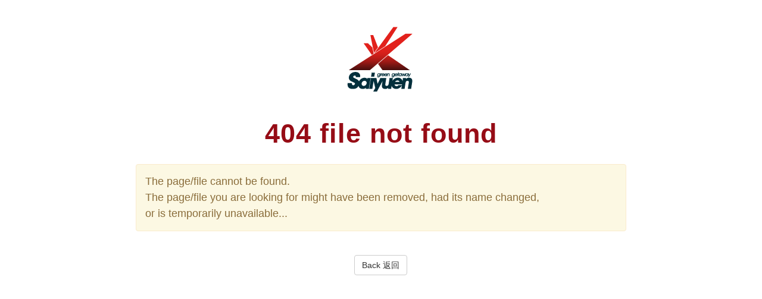

--- FILE ---
content_type: text/html; charset=UTF-8
request_url: https://www.saiyuen.com/en/Fun/Recreation-Full-Ticket
body_size: 2046
content:

<!DOCTYPE html>
    <html>
    <head>
    <title>404 file not found </title>
    <meta charset="utf-8"><meta name="viewport" content="width=device-width, initial-scale=1">
    <meta name="viewport" content="  user-scalable=yes,width=400 " />
  
  
    <link media="all" type="text/css" rel="stylesheet" href="https://www.saiyuen.com/static/css/bootstrap.min.css">
    <link media="all" type="text/css" rel="stylesheet" href="https://www.saiyuen.com/static/css/reset.css">
    <link media="all" type="text/css" rel="stylesheet" href="https://www.saiyuen.com/static/css/layout.css">
    <link media="all" type="text/css" rel="stylesheet" href="https://www.saiyuen.com/static/css/override.css">
    <link media="all" type="text/css" rel="stylesheet" href="https://www.saiyuen.com/static/css/font-awesome-4.5.0/css/font-awesome.min.css">
	  <meta http-equiv="refresh" content="5; url=https://www.saiyuen.com" />
    </head>

<body style="margin:0 auto;">


				<div class="container ma0 row" style="padding:40px 0 0 0; margin:0 auto;">
		
		<div class="col-lg-10 col-lg-offset-1 text-center mb20">
		<img src="https://www.saiyuen.com/static/images/logo.png" style="float:none;margin:0 auto;" alt="" class=" ma0" />
		</div>
		<div class="col-lg-8 col-lg-offset-2 text-center mt20  ">
		<h2 class="  m0 text-dred no-tf"   style="font-size:2.5em;" >404 file not found </h2>
                <div class="myline myline-red animated  fadeInLeft " data-id="1" >&nbsp;</div>
 
 <div class="alert alert-warning text-left">
The page/file cannot be found.<br/>
The page/file you are looking for might have been removed, had its name changed, <br/> or is temporarily unavailable...
</div>
		<p class="col-xs-12 mt20"><a href="https://www.saiyuen.com" class="btn btn-default">Back 返回</a></p>
		
		</div> 
		</div>
        <script src="https://www.saiyuen.com/static/admin/js/jquery-3.3.1.min.js"></script>
             <script src="https://www.saiyuen.com/static/js/bootstrap.min.js"></script>     
    </body>
</html>

--- FILE ---
content_type: text/css
request_url: https://www.saiyuen.com/static/css/reset.css
body_size: 6430
content:
.lodingDiv{   
-ms-filter: "progid:DXImageTransform.Microsoft.Alpha(Opacity=40)";
  /* IE 5-7 */
  filter: alpha(opacity=80);
  /* Netscape */
  -moz-opacity: 0.8;
  /* Safari 1.x */
  -khtml-opacity: 0.8;
  /* Good browsers */
  opacity: 0.8;
  /*background:#000; */width:100%; height:100%;
  position:absolute; top:0; left:0;
  background:#fff url(../images/loading.gif) no-repeat 50% 45%;
  z-index:8000;
}
.lodingDiv p,
.lodingDiv p{ padding: 0 0 0 0; width:100%; text-align:center; color:#000; display:none;}   

.modal-backdrop {background: #666;}
.btn-danger{ background:#d70b2a}

body{ min-width:340px;}

.disbk{ display:block}
.bg-grey{ background:#444; color:#fff}
.bg-white{ background:#fff; color:#444}
 
.text-white {    color: #fff ;}
.text-red {    color: #f00;}
.text-btn {
    color: #0089b8;
} 

 .text-orange{ color:#ee5f14;}
 
 .text-blue{ color:#0085b2}
 .text-dred{ color:#960c16}
 .text-og{ color:#fb9839}
 .text-grey{ color:#444}
 .text-lgrey{ color:#666}
 .text-dgrey{ color:#222}
 .text-black{ color:#000;}
.text-primary {
    color: #016081;
}
 

.text-brown {
    color: #d08018;
}

.text-sh-w {
	text-shadow:0 0 4px #fff;
}
.text-sh-b {
	text-shadow:0 0 4px #333;
}
.table.no-border td,
.table.no-border th,
.table.no-border{  border:0;} 

.table.min-td td{ padding:0 0 10px 0 ;}
.table.min-td2 td,
.table.min-td2 th{ padding:5px 0 5px 0 ;}
.table.min-td2 p  {  margin:0}

.table.vm td{ vertical-align:middle}

.block-white{ background:#fff;}
.block-blue{ background:#0958c1;}
.block-orange{ background:#d34726;}
.block-blue2{ background:#017cdb;}
.block-green{ background:#018a00;}
.block-purple{ background:#5133ac;}
.block-yellow{ background:#fdc133;}
.block-green2{ background:#0f7b0c;}

.block-red{ background:#ec1a2d;}
.block-red1{ background:#ed1b24;}
.block-red2{ background:#ce1019;}
.block-red3{ background:#b20e16;}
.block-red4{ background:#800a10;}

.fs32{
    font-size:32px;
}

.fs24{
    font-size: 24px;
}

.fs22{
    font-size: 22px;
}
.fs20{
    font-size: 20px;
}
.fs18{
    font-size: 18px;
}


.fs12{
    font-size: 12px;
}
.fs14{
    font-size: 14px;
}

.fs16 {
    font-size: 16px;
}
.tb-fs16,
.tb-fs16 th,
.tb-fs16 td{  font-size: 16px;}


.lh1{ line-height:1em;}
.lh08{ line-height:0.8em;}
.lh2{ line-height:2em;}
.lh11{ line-height:1.1em;}
.lh15{ line-height:1.5em;}
.lh12{ line-height:1.2em;}
.bold{ font-weight:bold}
.nobold{ font-weight:normal}
.noround{ border-radius: 0;}
.opc{
 -webkit-transition: all .3s ease-in-out;
    -moz-transition: all .3s ease-in-out;
    transition: all .3s ease-in-out;
	 opacity:0.7}
body{ color:#222;
    font-size: 18px;
    line-height: 1.5;}
	
*{   outline: 0; }
p {
    font-size: 18px;color:#444;
    line-height: 1.75;
	
}

p.large {
    font-size: 18px;
}

a,
a:hover,
a:focus,
a:active,
a.active { 
    outline: 0;
	text-decoration:none;
}
a:hover { cursor:pointer;
}

a {
    color: #f00;
}

a:hover,
a:focus,
a:active,
a.active {
    color: #f00;
}

a.nclink:hover{ color:inherit !important}

h1,
h2,
h3,
h4,
h5,
h6 {
    text-transform: uppercase; 
    font-weight: 700;
}
.no-tf{ text-transform: none; }
.fz9{ font-size:70%;}
.fz10{ font-size:80%;}
.fz12{ font-size:90%;}
.fz14{ font-size:100%;}
.fz16{ font-size:110%;}
.fz20{ font-size:130%;}

.m0{ margin:0;}
.m5{ margin:5px;}
.m10{ margin:10px;}
.p0{ padding:0}
.p5{ padding:5px}
.p10{ padding:10px}
.p20{ padding:20px}

 .pb5{ padding-bottom:5px;}
 .pb10{ padding-bottom:10px;}
 .pb20{ padding-bottom:20px;}

 .mb5{ margin-bottom:5px;}
 .mb10{ margin-bottom:10px;}
 .mb20{ margin-bottom:20px;}

 .mt5{ margin-top:5px;}
 .mt10{ margin-top:10px;}
 .mt20{ margin-top:20px;}
 .ma0{ margin:0 auto;}
 
 .dis-lb{ display:inline-block}
 .table.no-border td,
.table.no-border th,
.table.no-border{  border:0;} 

.table.min-td td{ padding:0 0 10px 0 ;}
.table.min-td2 td,
.table.min-td2 th{ padding:5px 0 5px 0 ;}
.table.min-td2 p  {  margin:0}

.table.vm td{ vertical-align:middle}
.table.min td{padding:5px}

.pos-rel{ position:relative;  }
.pos-abs{ position: absolute;  }
.carousel  .navright,
.carousel .navleft{-moz-box-shadow:0;
-ms-box-shadow:0 ;
-webkit-box-shadow:0;
box-shadow:0 ; background:0;
width:200px; height:50px;  
}
.covImg { 
 -moz-background-size:cover;
-webkit-background-size:cover;
-o-background-size:cover;
background-size:cover;
background-repeat: no-repeat;
display:block;
background-position: 50% 50%;
position:relative;
cursor:pointer; 
} 

.cntImg { 
 -moz-background-size:contain;
-webkit-background-size:contain;
-o-background-size:contain;
background-size:contain;
background-repeat: no-repeat;
display:block;
background-position: 50% 50%;
position:relative;
cursor:pointer; 
} 


  .form-control.error{ border:1px solid #f00;}
  #infoform select.form-control ,
  #infoform input.form-control { width:100%;}
  #infoform .form-control.error{ display:inline;   } 
  #infoform   label.error{ display: block; color:#f00; margin:2px 0 0 0; font-size:80% } 
  
  #infoform textarea.form-control { height:100px}
 
 #carousel-home-generic{ height:500px; overflow:hidden; min-width:1250px}
 
 #carousel-home-generic .item img,
 #carousel-home-generic .item{ text-align:center; margin:0 auto}
 
 #carousel-home-generic .item{ height:500px;}


.carousel .next { background:0;
}

.carousel .prev {

}


.carousel-fade .carousel-inner .item {
  opacity: 0;
  -webkit-transition-property: opacity;
  -moz-transition-property: opacity;
  -o-transition-property: opacity;
  transition-property: opacity;
}
.carousel-fade .carousel-inner .active {
  opacity: 1;
}
.carousel-fade .carousel-inner .active.left,
.carousel-fade .carousel-inner .active.right {
  left: 0;
  opacity: 0;
  z-index: 1;
}
.carousel-fade .carousel-inner .next.left,
.carousel-fade .carousel-inner .prev.right {
  opacity: 1;
}
.carousel-fade .carousel-control {
  z-index: 2;
}



.left.carousel-control,
.right.carousel-control{-moz-box-shadow:0;
-ms-box-shadow:0 ;
-webkit-box-shadow:0;
box-shadow:0 ; background:0; 
}
 
.left.carousel-control .glyphicon,
.right.carousel-control .glyphicon{  color:#d2bb08;}


 
.panel.panel-default{-webkit-border-radius: 0;
    -moz-border-radius: 0;
    border-radius: 0;
	 border:1px solid #032f3c; overflow:hidden;
}
 .panel.panel-default .panel-heading{-webkit-border-radius: 0;
    -moz-border-radius: 0;
    border-radius: 0; font-size:20px; background:#032f3c; color:#fff; border-bottom:0;  border-color:#032f3c;}
 
 
.img-responsive{width: 100%;}

--- FILE ---
content_type: text/css
request_url: https://www.saiyuen.com/static/css/layout.css
body_size: 943
content:
/*!
 * Start Bootstrap - Agency Bootstrap Theme (http://startbootstrap.com)
 * Code licensed under the Apache License v2.0.
 * For details, see http://www.apache.org/licenses/LICENSE-2.0.
 */

 
 
.list-group .list-group-item.active{ background:#0089b8;}
  
 
 
.text-btn {
    color: #0089b8;
}
 
.text-primary {
    color: #016081;
}

.text-sh-w {
	text-shadow:0 0 4px #fff;
}
.text-sh-b {
	text-shadow:0 0 4px #333;
}
.table.no-border td,
.table.no-border th,
.table.no-border{  border:0;} 
/*
p {
    font-size: 16px;
    line-height: 1.75;
}

p.large {
    font-size: 16px;
}

 */

h1,
h2,
h3,
h4,
h5,
h6 {
    text-transform: uppercase; 
    font-weight: 700;
}
   
::-moz-selection {
    text-shadow: none;
    background: #fed136;
}

::selection {
    text-shadow: none;
    background: #fed136;
}

img::selection {
    background: 0 0;
}

img::-moz-selection {
    background: 0 0;
}

body {
    webkit-tap-highlight-color: #fed136;
}

--- FILE ---
content_type: text/css
request_url: https://www.saiyuen.com/static/css/override.css
body_size: 43013
content:
body {
    width: 100%;
    height: 100%; 
  /*  font-family: Lora,"Helvetica Neue",Helvetica,Arial,sans-serif;*/
    color: #032f3c;
 
background-position: 50% 0%;
position:relative; 
	/*min-width:1200px;*/

}
body.inner{
/*	min-width:1200px;*/
overflow-x: visible;
}
html {
    width: 100%;
    height: 100%;
}

 
.text-dblue{ color:#032f3c}
 

.text-green{ color:#007934}
.text-green2{ color:#5CB531}

 .text-lred{ color:#de0000}
 .text-dred2{ color:#960c16}
 
 .highlight{ background:#ffed8c;}
 
.container{ width:100% !important; padding:0 15px 0 15px; margin:0 auto}

/*
.container.container_sp{ width:100% !important; max-width:768px !important;}
.container.container_sp2{ width:100% !important; max-width:840px !important;}
.container.container_sp3{ width:100% !important; max-width:960px !important;}
#pageTop .container-fluid{ max-width:768px; margin-top:30px;  }
*/

.container.container_sp{ width:100% !important; max-width:1024px !important;}
.container.container_sp2{ width:100% !important; max-width:1170px !important;  }
.container.container_sp3{ width:100% !important; max-width:900px !important;}
.container.container_sp4{ width:100% !important; max-width:1270px !important;}
#pageTop .container-fluid{ max-width:1170px !important; margin-top:15px; position:relative   }

 
.container.container_sp.p0{ padding:0;}

h1,
h2,
h3,
h4,
h5,
h6 {
    margin: 20px 0 20px 0;
    text-transform:  none; 
    font-weight: 700;
    letter-spacing: 1px;
	color:#032f3c;
}

p {
    margin: 0 0 0 0;
	color:#032f3c;
    font-size: 18px;
    line-height: 1.5;
}

.btn.btn-danger { background:#9b1b1e !important; border:1px solid #9b1b1e;}
 

a {
    color: #de2722;
    -webkit-transition: all .2s ease-in-out;
    -moz-transition: all .2s ease-in-out;
    transition: all .2s ease-in-out;

}

a:hover,
a:focus {
    text-decoration: none;
    color: #de2722;
}


a.no-ef:hover,
a.no-ef:focus {
    text-decoration: none;
    color: inherit;
}

.base_ani{
    -webkit-transition: all .3s ease-in-out;
    -moz-transition: all .3s ease-in-out;
    transition: all .3s ease-in-out;}

.light {
    font-weight: 400;
} 

#fixArea{ position:fixed; z-index:5000; bottom:0; right:0px; display:block; height:100px; width:80px; border:0px solid #f0f;
  -ms-filter: "progid:DXImageTransform.Microsoft.Alpha(Opacity=0)";
  filter: alpha(opacity=0);
  -moz-opacity:0;
  -khtml-opacity: 0;
  opacity:0;
}
.inner #fixArea{ right:0}
 #fixArea{ right:100px}
#fixArea.on{   -ms-filter: "progid:DXImageTransform.Microsoft.Alpha(Opacity=100)";
  filter: alpha(opacity=100);
  -moz-opacity:1;
  -khtml-opacity: 1;
  opacity:1;
}
#fixArea a{background: rgba(44,44,44,.2); } 

#fixArea a i{ color:#fff; width:40px; height:50px; text-align:center; line-height:50px; font-size:32px; }

#fixArea{ 
    -webkit-transition: all .2s ease-in-out;
    -moz-transition: all .2s ease-in-out;	
    transition: all .2s ease-in-out;}
	
body{ background:#fff;}
.opening{
	
  
    top: 0;
    right: 0;
    bottom: 0;
    left: 0;
    overflow: hidden;
z-index: -100;
	
	}
.opening #movie{
	
   width: 100%; overflow:hidden;
	}
.opening #movie video {
	background:#000;
   width: 100%;
  height: calc(100vh - 124px);
 /* object-fit: contain;*/
  object-fit: cover;
  position:  absolute;
  left: 0;
  right: 0;
  top: 124px;
  bottom: 0;
  z-index: -1
}
.opening #movie.mode2 video {
  object-fit: cover;
}
@media all and (max-width: 1023px){
	 
.opening #movie video {

  object-fit: cover;
  position: static;
  width:100vw;
  height:auto;
 
}
}

#movie_cnt{ }
 
.opening .movie video.tp2 {
	width:100vw;
    height: auto;
	border:0px solid #ff0;
/*	border:4px solid #0ff;*/
}
.opening .movie video.tp3 {
	width:100vw;
    height: auto;
    min-height: auto;
	position:static;
/*	border:4px solid #0ff;*/
}



section{ z-index:200; background:#fff; overflow:hidden}	
	
.cnt_pm{ background:#032f3c; height:300px}
.cnt2{ position:relative; z-index:200; background:#fff; /*background-image:url(static/images/about_us2.jpg); */ padding:60px 0 60px 0;}
.cnt3{ position:relative; z-index:200; background:#fff;  height:320px;}

.cnt4{   background-image:url(../images/about_us2.jpg);height:420px; }
.cnt5{   background-image:url(../images/camp1.jpg);height:620px; }
.cnt6{   background-image:url(../images/camp3.jpg);height:620px; }
.cnt7{   background-image:url(../images/camp2.jpg);height:620px; }

.cnt8{   background-image:url(../images/img_cp.jpg);height:720px; }
.cnt9{   background-image:url(../images/img_cp2.jpg);height:720px; }

.cnt_ca{   background-image:url(../images/img_cp_ca.jpg);height:720px; }

.adv1{   background-image:url(../images/adv1.jpg);height:620px; }
.adv2{   background-image:url(../images/adv2.jpg);height:620px; }

.adv3{   background-image:url(../images/adv3.jpg);height:620px; }

.cnt_news{padding:30px 0 30px 0; min-height:500px; background:#fff;}

.cnt_footer{padding:30px 0 90px 0;  background-image:url(../images/ft_bg.jpg);}





#home_top{ position:relative; width:100%; height:100%; display:block; z-index:30;}
#home_top_inc{ z-index:130; position:absolute; bottom:0; left:0; border:0px solid #f00; text-align:center}
#hm_scbtn{ padding:0 0 15px 0; display:block; cursor: default; color:#fff; font-size:20px;line-height:20px; float:right}
#hm_scbtn i.fa{ font-size:64px; line-height:40px}
 #hm_scbtn.lg2{ font-size:16px;line-height:16px;}
 
#home_top_inc .fc.col-xs-1 span{ position:absolute; left:0; top:0; width:40px; text-align:center;}
#home_top_inc .fc{ float:none; display:inline-block }
.or_msg,
.wc_msg{ font-size:34px; text-transform:uppercase; letter-spacing:1px; color:#fff;
text-shadow:0 2px 5px rgba(0,0,0,0.7)
}
.vd_obox{ background:#fff; width:400px; height: auto; display:inline-block; margin:0 5px 0 5px; cursor:pointer }

.vd_obox.obleft{ float:right;}
.vd_obox.obright{ float:left;}

.vd_obox a{ padding:15px; font-size:16px; line-height:19px; display:block; color:#666;}
.vd_obox.obleft a{ text-align:left;}
.vd_obox.obright a{ text-align:left;}
 

.vd_obox h3{ font-size:24px; position:absolute; margin:0;
color:#fff; letter-spacing:1px;  padding:5px 15px 5px 15px; background:#de2722 ;}
.vd_obox:hover img{ } 

.vd_obox.obleft h3{ top:0; right:0;  background:#032f3c ;}
.vd_obox.obright h3{ top:0; left:0; }


.vd_obox:hover a{ color:#fff } 
.vd_obox.obleft.hvr-sweep-to-left::before{ background:#032f3c; color:#fff;}
.vd_obox.obright.hvr-sweep-to-right::before{ background:#de2722; color:#fff;}

.infobox{ border:1px solid #ccc; display:block; padding:10px 0 10px 0; position:relative; float:right; width:500px}
.info_tt{ background:#032f3c; z-index:100; position:absolute; left:0; top:0; border-right:1px solid #ccc;border-bottom:1px solid #ccc; color:#fff; padding:5px 10px 5px 10px;}
.infobtn{ z-index:100; position:absolute; right:0; bottom:0; display:block; border-left:1px solid #ccc;border-top:1px solid #ccc; color:#aaa; padding:5px 10px 5px 10px;}

#mainmenu_base{ background:#fff; width:100%; height:125px; display:block; position:absolute; left:0; top:0; z-index:30;}
#mainmenu_cnt{ z-index:500; position:relative}

#submenu_cnt{ z-index:1; position:absolute; width:100%; background:#de2722; height: auto; display:block;  ;
/*top:0;*/ overflow:hidden;

    -webkit-transition: all .3s ease-in-out;
    -moz-transition: all .3s ease-in-out;	
    transition: all .3s ease-in-out;
	opacity:0;
	height:120px;
} 
#nav #submenu_cnt.on{ height:auto;  opacity:1;top:125px;}
#submenu_cnt .ssubnav_cnr{ display:none;}
#submenu_cnt .ssubnav_cnr:first-child{ display:block;}


#submenu_cnt .ccleft{ margin:0; padding:15px 30px 30px 0 ;}
#submenu_cnt .ccright{ margin:0; padding:25px 0 20px 0; min-height:200px}
#submenu_cnt .ccright ul.sub_ss1{ margin:0; padding:0 30px 0 0; width:33%;  float:left; }
#submenu_cnt .ccright ul.sub_ss1 li { text-align:right;   list-style:none;   padding-bottom:7px  }
#submenu_cnt .ccright ul.sub_ss1 li a{ text-align:right;   color:#fff; font-size:18px; font-weight:bold; line-height:19px}
#submenu_cnt .ccright ul.sub_ss2{ margin:0; padding:0 0 0 20px;}
#submenu_cnt .ccright ul.sub_ss2 li{padding-bottom:3px }

#submenu_cnt .ccright ul.sub_ss2 li a{ font-size:16px; font-weight:normal}

#submenu_cnt  .ccright ul.sub_ss2 li  a:hover{  color:#de2722 !important}
#submenu_cnt  .ccright ul.sub_ss2 li  .hvr-sweep-to-right::before{ background:#fff; color:#de2722 !important}
#submenu_cnt  .ccright ul.sub_ss1 li  a:hover{  color:#de2722 !important}
#submenu_cnt  .ccright ul.sub_ss1 li  .hvr-sweep-to-right::before{ background:#fff; color:#de2722 !important}
/*
 #submenu_cnt  .ccright ul.sub_ss2 li  .active a.hvr-sweep-to-right,
 #submenu_cnt  .ccright ul.sub_ss1 li.active a.hvr-sweep-to-right{ background:#0; color:#de2722}
 */
#submenu_cnt .ccright ul.sub_ss3{   padding:0 10px 0 0; border-right:1px solid #fff;}
#submenu_cnt .ccright ul.sub_ss3 li{  padding-bottom:0x ;}

#submenu_cnt .ssubnav_cnr ul li.active a{ color:#de2722; font-weight:bold;}
#submenu_cnt .ssubnav_cnr ul li.active ul a{ color:#fff; font-weight:normal}


#submenu_cnt .ccleft h2{ font-size:32px; margin:0; float:right; clear:right; padding:10px; display:inline-block; text-align: right;  background:#fff; color:#de2722 }
#submenu_cnt .ccleft p{ display:block; padding:10px 0 0 0; color:#fff; font-size:16px; float:right; clear:right; line-height:18px; text-align:right}
	
#nav{ z-index:500; width:100%; height:auto ; background:#fff; display:block; position: fixed; left:0%; 
text-align:center; top:0;

    -webkit-transition: all .2s ease-in-out;
    -moz-transition: all .2s ease-in-out;	
    transition: all .2s ease-in-out;
	height:125px;
	border:0;
	
-webkit-box-shadow: 10px 6px 18px -14px rgba(102,102,102,0.36);
-moz-box-shadow: 10px 6px 18px -14px rgba(102,102,102,0.36);
box-shadow: 10px 6px 18px -14px rgba(102,102,102,0.36);
}
#nav.top-nav-collapse{
	top:-205px;
} 


#nav #submenu_cnt{ top:-100px}
#nav.top-nav-collapse #submenu_cnt{ top:0}

#logo{  position: relative;  z-index:550;display:inline-block; margin:0 auto}

.logo_gap{ position:absolute; z-index:550; left:0; top:0;  width:150px;}
#nav.top-nav-collapse .logo_gap{ top:83px;}
#nav.top-nav-collapse #malogo{ display:none}
#nav.top-nav-collapse #mblogo{ display:block}
/*

#nav.top-nav-collapse #malogo{ display:none}
#nav.top-nav-collapse #mblogo{ display:block}
#nav.top-nav-collapse #mm li.gap{ padding:120px 0 0 0; width: 160px; height:40px; border:0px solid #f00; overflow:hidden }
#nav.top-nav-collapse #mm li.gap a{ position:absolute; width:100%; height:auto; bottom:0; left:0; padding:0;}

*/

#mm{ display: flex; z-index:500; height:125px;
    justify-content:center; width:auto; float:none; margin:0 auto; padding:0  0 0 0;} 
#mm li{ float:left;  list-style:none;  padding:80px 0 0 0;}
/*
#mm li:nth-child(4){ margin-right:80px;}
#mm li:nth-child(5){ margin-left:80px;}*/
#mm li  a{color:#032f3c;  font-size:18px; padding:10px 20px 10px 20px;}
#mm.lg2 li  a{  font-size:15px;padding:13px 20px 10px 20px;}
#mm li.lg2  a.si,
#mm li a.si{ font-size:20px; text-align:center ; padding:0px 10px 16px 10px;}

#mm li.sh{ padding:87px 0 0 0; width:20px; border:0;}
#mm li.gap{ padding:0; width: 160px; height:125px; display:block; background:0;
}
#mm li.gap a{
    -webkit-transition: all .0s ease-in-out;
    -moz-transition: all .0s ease-in-out;
    transition: all .0s ease-in-out;} 
 
 
#mm li a.si:focus,
#mm li a.si:hover{ color:#de2722}

#som{ width:40px; position:absolute; left:10px; bottom:10px; z-index:300}
#som{ list-style:none; margin:0; padding:0}
#som a{ color:#de2722; font-size:24px;}


#som{ width:160px;
flex-wrap:nowrap;
  display: flex;
  justify-content: space-between; 
 height:30px; position:absolute; left: auto; right:10px; bottom:8px; z-index:600}
#som li{   margin:0   0 0; height:30px;

  }
  #som li a{height:30px;
	   display:inline-flex;
   align-items:center;
	justify-content: center;
	margin:0 auto;
  flex-wrap: nowrap;
	  
  }

#booking a.lang_btn{ float: left; margin-right:5px; padding-left:8px; padding-right:8px;}

#booking{ z-index:600; width:auto; height:60px;   display:inline-block; position:  absolute; right:20px; top:20px;}
.morebtn.bookingbtn{ display:none;}
 
 /*
#mm li.active .hvr-sweep-to-top,
#mm .hvr-sweep-to-top.on,
#mm .hvr-sweep-to-top::before{ background:#de2722; color:#fff !important}
*/
#mm .hvr-sweep-to-top:focus,
#mm .hvr-sweep-to-top:hover{color:#fff;}


#mm li.active .hvr-sweep-to-top,
#mm .hvr-sweep-to-top.on,
#mm .hvr-sweep-to-top::before{ background:#032f3c; color:#fff !important}
 
 
#nav.top-nav-collapse{
	top:-80px;
}
#logo_cnt{  height:120px; width:130px; overflow:hidden; padding:0; display:block}
#nav #mblogo{ display:none}
#nav #logo{ position:relative; width:100%; height:100%; display:block; border:0px solid #f0f;}
#nav.top-nav-collapse #submenu_cnt.on{ height:auto;  opacity:1;top:125px;}
/*
#nav.top-nav-collapse #som{ width:140px; height:30px; position:absolute; left:10px; bottom:10px; z-index:300}
#nav.top-nav-collapse #som li{ float:left; margin:0 15px 0 0; }
*/
#submenu_cnt{  background:#032f3c; }
#submenu_cnt .ccleft h2{ font-size:32px; margin:0; float:left; clear:left; padding:0 0 10px 0; display:inline-block; text-align: left;  background:0; color:#de2722 }
#submenu_cnt .ccleft p{ display:block; padding:10px 0 0 0; color:#fff; font-size:16px; float:left; clear:left; line-height:18px; text-align:left; width:80%}
 
#submenu_cnt .ccright{ margin:0; padding:25px 0 20px 0;  }
 
#submenu_cnt .ccright.cr0 ul.sub_ss1.u1{ width:30%  }

#submenu_cnt .ccright.cr0 ul.sub_ss1.u2{  width:45%   }
#submenu_cnt .ccright.cr0 ul.sub_ss1.u3{  width:25%    }


#submenu_cnt .ccright ul.sub_ss1 li { text-align:left;   }
#submenu_cnt .ccright ul.sub_ss1 li a{ text-align:left;   } 


#submenu_cnt .ccright ul.sub_ss2{ padding-top:5px}
#submenu_cnt .ccright ul.sub_ss3{   padding:0  0 0 15px; border-right:0;}
#submenu_cnt .ccright ul.sub_ss3 li{  padding-bottom:0x ;}
 
  

.fillbg{
display:block;
-moz-background-size:cover;
-webkit-background-size:cover;
-o-background-size:cover;
background-size:cover;
background-repeat: no-repeat; 

background-position: 50% 50%;
position:relative; 
}
.cntbg{
display:block;
-moz-background-size:cover;
-webkit-background-size:cover;
-o-background-size:cover;
background-size:cover;
background-repeat: no-repeat; 

background-position: 50% 50%;
position:relative; 
}
.cntbg2{
display:block;
-moz-background-size:contain;
-webkit-background-size:contain;
-o-background-size:contain;
background-size:contain;
background-repeat: no-repeat; 

background-position: 50% 50%;
position:relative; 
}

	 
 .morebtn{ background:0; color:#444; border:1px solid #444; padding:10px 20px 10px 20px; display: inline-block; font-size:16px;}
 .morebtn.topmore{  padding:10px 8px 10px 8px; display: inline-block; font-size:16px;}
 
 
 .morebtn.whBtn{ background:0; color:#fff; border:1px solid #fff;}
 .morebtn.hvr-rectangle-out::before{ background:#de2722}
 .morebtn.redbg{ background:#de2722; border:0px solid #fff; color:#fff;}
 .morebtn.hvr-radial-out::before{ background:#032f3c }
 
 .morebtn.hvr-rectangle-out{ background:0 ;}
 
 .morebtn:hover{ color:#444;}
 .morebtn.redbg:hover{ color:#fff;}
 
.grid_slid	.slick-list.draggable{ padding:20px 15px 20px 15px; display:block; clear:both; overflow:hidden}
.grid_slid .inn_item{ padding:10px 15px 10px 15px}
.or_msg,
.wc_msg{ font-size:34px; text-transform:uppercase; letter-spacing:1px; color:#fff;
text-shadow:0 2px 5px rgba(0,0,0,0.7); cursor:default;
}
 

.inner_title{ font-size:48px; color:#032f3c;  }
	 
.inner_title a,
.inner_title b{ margin:10px 0 0 3px; font-size:22px; text-transform:uppercase; font-weight: bold; display:block; color:#999;}
.inner_title.shw{ text-shadow:0 2px 5px rgba(0,0,0,0.7)}

.home_block_inner_cnt   .inner_title b {text-shadow:0 0 4px rgba(20,20,20,.5),0 0 8px rgba(60,60,60,.7) }

.abs_tt{ position:absolute; display:block;}

.fbox_cnt{ cursor:pointer}

.abs_box{ position:absolute; display:block; background:#fff; padding:20px; color:#666; font-size:16px;}
 
.abs_box.psre{	 position:relative}
.abs_box.nopa{ padding:0;}

.alink_box{ cursor:pointer }
.ovimg{ border:1px solid #fff;}

#newslist{ margin:0; padding:30px 0 0}
#newslist li{ padding:10px 0 10px 0; list-style:none;  border-top:1px solid #ccc; display:block; clear:left; font-size:16px; line-height:25px; }
#newslist li a{ color:#999;}




.ctsbox{ border:1px solid #fff; display:inline-block; margin:10px auto;}
.ctsbox .item{ display:inline-block; padding:5px 15px 5px 15px; font-size:16px; line-height:24px;color:#fff; border-left:1px solid #fff}
.ctsbox .item:first-child{ border:0;}

.cptxt{ position:absolute; left:0; bottom:0; border-top:1px solid #ccc; color:#fff;  font-size:16px; display:inline-block; padding:15px 0 15px 0}

.cptxt .cptxt_p{color:#fff;  font-size:16px; padding:0 15px 0 15px ; float:right }

.ft_menu_cnt{  padding:20px 5px 0 20px;}
.ft_menu{ padding:0 15px 0 0;;}
.ft_menu ul{ margin:0; padding:0;}
.ft_menu ul li{ display:block;  border:1px solid #aaa; border-top:0; list-style:none; margin:0; padding:5px 0 5px 0;} 
.ft_menu ul li a{display:block; list-style:none; margin:0; padding:5px; font-size:14px; line-height:16px; color:#fff;}
.ft_menu ul li.top{background:#fff; border:0; display:block;padding:0;height:35px; padding:0 5px 0 5px }
.ft_menu ul li.top a{ list-style:none; margin:0; padding:0;  color:#444; line-height:35px; font-size:20px;}


.ft_menu .hvr-sweep-to-right::before{ background:#de2722; color:#fff;}

.slider  .slick-arrow::before{ content:""}
.slider  .slick-arrow{display:block; width:50px; height:50px;}
.slider  .slick-arrow i.fa{ display:block; width:50px; height:50px; border:0px solid #f00; text-align:center; font-size:50px; line-height:50px; color:#fff; 
text-shadow:0 2px 5px rgba(0,0,0,0.7)}
.slider .slick-next.slick-arrow{}
.slider .slick-prev.slick-arrow{}


.adv_home_slid.slider  .slick-arrow{ z-index:100;}
.adv_home_slid.slider .slick-next.slick-arrow{ right:30px;}
.adv_home_slid.slider .slick-prev.slick-arrow{ left:30px;}
.adv_home_slid.slider .inn_item{ z-index:5}


.adv_slid.slider  .slick-arrow{ z-index:1100;}
.adv_slid.slider .slick-next.slick-arrow{ right:30px;}
.adv_slid.slider .slick-prev.slick-arrow{ left:30px;}

.adv_slid.slider .inn_item{ z-index:5}

 /*
.zzz {animation:move 7s infinite ease-in-out; }
	
@keyframes move{
0%{
 transform: scale(1) rotate(0deg);
}
  100%{
   transform: scale(1.2) rotate(0.1deg);

  }

}

.home-visual-bg>.home-visual-image:nth-of-type(2){-webkit-animation-delay:8s;-moz-animation-delay:8s}
-webkit-animation-name:anim_slides;
-moz-animation-name:anim_slides;
-webkit-animation-duration:40s;-moz-animation-duration:40s;
-webkit-animation-play-state:running;
-moz-animation-play-state:running;-webkit-animation-timing-function:linear;-moz-animation-timing-function:linear;-webkit-animation-delay:0;-moz-animation-delay:0;-webkit-animation-iteration-count:infinite;-moz-animation-iteration-count:infinite;-webkit-animation-direction:normal;-moz-animation-direction:normal;opacity:0;background-repeat:no-repeat;background-position:center center;-webkit-background-size:cover;background-size:cover;-webkit-animation-fill-mode:forwards;-moz-animation-fill-mode:forwards
*/
.banner_slid {opacity:0.6; display:block; height:100%; width:100%; position:relative; border:0px solid #f00; overflow:hidden}
.banner_slid .item{ }
.banner_slid .zzz{ }
.banner_slid  .slick-list ,
.banner_slid  .slick-track,
.banner_slid .zzz{    display:block; min-height:100%; height:100%; width:100%;}
.banner_slid .zzz p{display:block; min-height:100%;height:100%; width:100%;}
.zzz {animation:move 30s infinite  ; }
.ccz {animation:move2 30s infinite  ; }
	
@keyframes move{
0%{
 transform: scale(1) rotate(0deg);
}
  100%{
   transform: scale(1.2) rotate(0.1deg);

  }

}
@keyframes move2{
0%{
 transform: scale(1) rotate(0deg);
}
  100%{
   transform: scale(1.2) rotate(0.1deg);

  }

}

#foooter_section  { position:  relative; z-index:5}

#inner_tab{ border:0; text-align:center; position:absolute; left:0; top:-43px;

		  
  display: flex;
  justify-content: space-around; height:43px;
}
#inner_tab li a{ border:0;  height: auto; padding:0;  line-height:12px; max-height:180px; color:#fff;   white-space: normal; font-size:14px; margin:0 5px 0 0;

}
#inner_tab.lg li a{ background:0; }

#inner_tab li:hover,
#inner_tab li.active {  background:rgba(255,255,255,1); color:#444}
#inner_tab li:hover a,
#inner_tab li.active a{   color:#444}

#inner_tabcnt{ min-height:120px}

#inner_tab li {
  display: flex;
  justify-content: space-around; height:43px; 
  
  -webkit-align-items: center;
          align-items:center;
  -webkit-justify-content: center;
          justify-content: center;
		  background:rgba(138,150,168,0.8);border-radius:  5px 5px 0 0; padding:0 8px 0 8px; margin:0 2px 0 0;
		  }

#inner_abs_box.hht #inner_tab li a{border-radius: 5px 5px  0 0;}


#inner_tab_sp{ border:0; text-align:center; position:absolute; left:0; top:-65px;
  display: flex;
  justify-content: space-around; height:40px; border:0px solid #f00; overflow:hidden;
}

#inner_tab_sp li { height:40px; padding:0;}
#inner_tab_sp li a{ border:0; background:rgba(138,150,168,0.8); height:40px; padding:0; padding:0 15px 0 15px; line-height:40px; color:#fff; border-radius:  5px 5px 0 0; white-space:nowrap; font-size:16px;}
#inner_tab_sp li a:hover,
#inner_tab_sp li.active a{  background:rgba(255,255,255,1); color:#444}

#abm_cnt #inner_tab_sp{ top:-44px;}

#inner_tab_sp.min.lg1 li a{padding:0 8px 0 8px; font-size:14px;}


#inner_tab_sp_sub{ border:0; text-align:center; position: static; display:block;
  display: flex;
  justify-content: left; height: auto; border:0px solid #f00; overflow:hidden; margin:-10px 0 0 0; padding:0 0 5px 0;
}

#inner_tab_sp_sub li { height:40px; padding:0; margin:0 5px 5px 0;}
#inner_tab_sp_sub li a{ border:0; background:rgba(138,150,168,0.8); border:1px solid #ccc; opacity:0.7; height:40px; padding:0; padding:0 15px 0 15px; line-height:40px; color:#fff; border-radius:  5px; white-space:nowrap; font-size:14px;}
#inner_tab_sp_sub li a:hover,
#inner_tab_sp_sub li.active a{  background:rgba(255,255,255,1);border:1px solid #eee;; opacity:1;  color:#444}

/*

#inner_tab{ border:0;}
#inner_tab li a{ background:rgba(255,255,255,0.5); color:#444}
#inner_tab li.active a{  background:rgba(255,255,255,1); color:#444}
#inner_tabcnt{ min-height:120px}
*/

.arrbtn{ position: fixed; color:#666; background:#fff; opacity:0.9; display:inline-block; line-height:30px; font-size:14px; padding:0 10px 0 10px}

.arrbtn.camp.next,
.arrbtn.camp.prev{  
    -webkit-transition: all .3s ease-in-out;
    -moz-transition: all .3s ease-in-out;
    transition: all .3s ease-in-out;
	top:180px;}

.arrbtn.fixed{ position:fixed}
.arrbtn.fixed.camp.next,
.arrbtn.fixed.camp.prev{ top:90px;}

.arrbtn.next{ z-index:5000; top:70px; right:50px; }
.arrbtn.prev{ z-index:5000; top:70px; left:50px; }

.arrbtn.next:hover{ 
    animation-name:ar_right; 
    animation-duration:0.3s;
	animation-fill-mode:forwards;
	animation-iteration-count:1; 
}
.arrbtn.prev:hover{ 
    animation-name:ar_left; 
    animation-duration:0.3s;
	animation-fill-mode:forwards;
	animation-iteration-count:1; 
}

@keyframes ar_right {
    from { right:50px}
    to { right:30px;}
}
@keyframes ar_left {
    from { left:50px}
    to { left:30px;}
}


.arrbtn span{ display:block; position:relative;}
.arrbtn{ 
    -webkit-transition: all .0s ease-in-out;

    -moz-transition: all .0s ease-in-out;
    transition: all .0s ease-in-out;}
.arrbtn i.next{ position:absolute; right:-10px; top:0;
  width: 0; 
  height: 0; 
  border-top: 15px solid transparent;
  border-bottom: 15px solid transparent; 
  border-left:10px solid #fff; 
}

.arrbtn i.prev{ position:absolute; left:-20px; top:0;
  width: 0; 
  height: 0; 
  border-top: 15px solid transparent;
  border-bottom: 15px solid transparent; 
  border-right:10px solid #fff; 
}
.arrbtn i.prev,
.arrbtn i.prev{   border-top: 15px solid transparent;
  border-bottom: 15px solid transparent;  opacity:1;
  border-right:10px solid #de2722; }
.arrbtn i.next,
.arrbtn i.next{   border-top: 15px solid transparent;
  border-bottom: 15px solid transparent;  opacity:1;
  border-left:10px solid #de2722; }
  
  
.arrbtn:focus,
.arrbtn:hover,
.arrbtn,
.arrbtn{ color:#fff; opacity:1; background:#de2722;}
.arrbtn  i.next {   border-left:10px solid #de2722; }
.arrbtn  i.prev{  border-right:10px solid #de2722; }


 
#inner_abs_box{ padding-bottom:0; background:0; right:0; bottom:40px; width:100%;}
#inner_abs_box.hht{ bottom:0px;}

#inner_abs_box .fa1{ display:inline-block}
#inner_abs_box .fa2{ display:none}
#inner_abs_box.hht .fa1{ display:none}
#inner_abs_box.hht .fa2{ display:block;}

#inner_abs_box.hht  #hide_tab{ background:rgba(255,255,255,1); color:#444}

#inner_abs_box.hht  #inner_tabcnt,
#inner_abs_box.hht #inner_tab li{ display:none}

#inner_abs_box.hht #inner_tab li.pull-right{ display:block}

.cp_allcnt{   position:relative}
.cp_cnt{ 
 height:100% ;
 
  display: flex;
  justify-content: space-around;
   
    }
.cp_cnt .cp1{     border:0 solid #f00; display:block}
.cp_cnt .cp2{     border:0 solid #f00; display:block}

.cpinfo{ padding:20px 20px 40px 20px; text-align:center;}
.cpinfo h2{ font-size:42px; text-align:center; color:#032f3c;}
.cpinfo p{ font-size:22px; text-align:center; color:#032f3c;}
 
#select_menu  { border:0px solid #f00; padding:0 0 30px 0; overflow:visible !important}
#select_menu  .smitem{ margin:0 15px 0 0}
#select_menu     .nice-select { height:60px; font-size:24px; line-height:45px}
#select_menu     .nice-select li{ padding-top:10px; padding-bottom:10px; height:40px; font-size:18px; line-height:25px}
#select_menu  .smitem.sf{ margin:0; position:relative; z-index:1000}
#select_menu  .smitem.sf .form-control { width:auto; min-width:300px; height:60px;}
#select_menu  .smitem.sf .search_inp { height:50px; border:0; font-size:24px;  color:#666} 
#select_menu  .smitem.sf button{ position:absolute; height:40px; width:40px; border:0; background:0; display:block; top:10px; right:10px;}
#select_menu  .smitem.sf button i.fa{ font-size:22px; line-height:30px; }

.evitem_cnt{ margin-bottom:50px}
.mm_tt{ border-bottom:4px solid #032f3c; line-height:60px; margin-top:0; color:#032f3c}
.evitem{ padding:20px 15px 20px 0; min-height:120px; border-bottom:1px solid #ccc;}

.evitem_cnt.media{ margin-bottom:50px;  border-bottom:1px solid #ccc;}
.evitem.media{ margin:20px 0 0 0; padding:0 15px 20px 15px; min-height:120px; border:0; }

.evitem_cnt.media .mm_tt{ margin:0;}
.evitem_cnt.media .dd,
.evitem_cnt.media .tt,
.evitem_cnt.media .stt{ padding:0 0 8px 0; text-align:center;}
.evitem_cnt.media .tt{ font-size:20px; font-weight:bold;}
.evitem_cnt.media .stt{ font-size:16px; }
.evitem_cnt.media .dd{ font-size:14px; }
 
.evitem .tright{ text-align:right}
.evitem .link{ }
.nores{ text-transform:uppercase; text-align:center; margin:120px 0 120px 0; padding:20px; font-size:22px;}

#abimg_cnt{ background:#032f3c;}
#abimg_cnt .abitem{ overflow:hidden; position:relative; background:#032f3c; border:5px solid #032f3c;}
#abimg_cnt .abitem .date{ position:absolute; width:120px; margin-left:-60px; text-align:center;  left:50%; white-space: nowrap; color:#fff; padding:5px; top:0; display:block; background:#f00; font-size:14px;}
#abimg_cnt .abitem .tt{ position:absolute; width:100%; text-align:center;   right:0%; bottom:0; padding:5px;}
#abimg_cnt .abitem .tt b{ display: inline-block; color:#444; font-weight:normal; font-size:16px; background:rgba(255,255,255,0.9); padding:10px;}
#abimg_cnt .abitem a,
#abimg_cnt .abitem .date,
#abimg_cnt .abitem .tt b,
#abimg_cnt .abitem .tt{
    -webkit-transition: all .3s ease-in-out;
    -moz-transition: all .3s ease-in-out;
    transition: all .3s ease-in-out;}
#abimg_cnt .abitem a{ opacity:0.6}

#abimg_cnt .abitem:hover a{ opacity:1}
#abimg_cnt .abitem:hover .date{ top:-80px;}
#abimg_cnt .abitem:hover .tt b{ background:0;
color:#fff;
font-weight:bold; font-size:20px;
text-shadow:0 0 2px rgba(0,0,0,0.7),0 0 4px rgba(0,0,0,0.3)
}

/*-----home block------------*/

.home_block{   height:720px; } 
.home_block_inner{ padding:220px 0 20px 0}
.home_block_inner_cnt{ height:100%}
.bk_tt{}
.bk_tt.bk1{ color:#37889b}
.bk_tt.bk2{ color:#fc8e5b}
.bk_tt.bk3{ color:#a4e434}

.abs_box.advbox p,
.abs_box.advbox{ color:#666; font-size:16px; } 
.abs_box.advbox{   width:430px} 


.home_adv_sh{text-shadow:0 0 2px rgba(0,0,0,0.7),0 0 4px rgba(0,0,0,0.3)}

#home_ev_tab{ width:100%; text-align:center; border:0; padding:0 0 10px 0;

  }
#home_ev_tab li{ float:none; display:inline-block; margin:0 auto; padding:0 5px 0 5px; height: 30px;}
 
#home_ev_tab li.bk{ float:none; display:inline-block; margin:0 auto; padding:0; width:5px; height: 30px; line-height:30px; color:#fff;}
 
#home_ev_tab li.bk span{ display:block; float:left}

#home_ev_tab li a{ text-transform:uppercase; border:0; font-weight:normal;  display:inline-block; float:left; font-size:18px; padding-top:0; padding-bottom:0; height: auto; line-height:30px; background:0; color:#fff;}
#home_ev_tab li.active a{ border:0; text-decoration:underline;}
#home_ev_tab li a:hover,
#home_ev_tab li.active a:hover{ border:0; text-decoration:underline;}

#home_ev_tabcnt .eitemCnt { display:flex;

  display: -webkit-flex;
  display:         flex;
  -webkit-align-items: flex-start;
          align-items: flex-start;
  -webkit-justify-content: center;
          justify-content: center;  vertical-align: top; 
		  
  flex-wrap: wrap;
}
#home_ev_tabcnt .eitemCnt .elist_item{ max-width:300px; margin:5px; } 

.home_ev_sscnt{ background:#032f3c; height: auto; padding:0 0 20px 0}
/*-----home block------------*/

#mb_nav{ display:none}



 
 #PdModal .modal-content,
 #PdModal .modal-dialog,
  #PdModal{
	  border:0;
    border-radius: 0;
	  -webkit-box-shadow: 0px 0px 0px 0px rgba(0,0,0,0.75);
-moz-box-shadow: 0px 0px 0px 0px rgba(0,0,0,0.75);
box-shadow: 0px 0px 0px 0px rgba(0,0,0,0.75);
height:auto;
z-index:7000;
} 
.modal-backdrop { z-index:6000;}
 #PdModal .modal-dialog { max-height:100%; overflow: auto}
  #PdModal{ border:0px solid #f00; display:table; }
 #PdModal .modal-cnt{   border:0px solid #f00; display:table-cell; vertical-align:middle}
 #PdModal .modal-dialog{margin:0 auto; max-height:100vh;}


 body.modal-open{ overflow: hidden; height:100% !important}
  #PdModal{ width:100%; height:100% !important; border:0px solid #f00; ; overflow:auto}
/*-----Inner------------*/


#PdModal.min_size{ width:100vw; height:20px !important; overflow:visible;  border:2px solid #f0f; position: fixed !important; left:0; top:100vh;}
#inner_gap{ height:125px; width:100%; display:block;}


 #PdModal.min_size .modal-dialog{margin:0; max-height: auto;  position:absolute; bottom:30px; left:15px;
    -ms-transform: scale(0.4, 0.4); /* IE 9 */
    -webkit-transform: scale(0.3, 0.4); /* Safari */
    transform: scale(0.4, 0.4);
	
	-ms-transform-origin: bottom left;
	-webkit-transform-origin: bottom left;
	transform-origin: bottom left;
} 
#PdModal.min_size .modal-cnt{ display:block;  height:0px !important; border:1px solid #f00;   width:100vw; position:relative;}
 
#PdModal.min_size #res_m_btn{ position:absolute; width:80%; height:100%; background:rgba(255,255,255,0.05); display:block; cursor:pointer; z-index:40000}
#PdModal #res_c_btn i.fa{ border:0px solid #f00; position:absolute; top:0; right:0;}
#PdModal #res_c_btn{ display:none;}
#PdModal.min_size #res_c_btn{ position:absolute; width:20%; height:200px; right:0; top:0; background:0; border:0; display:block; cursor:pointer; z-index:40000; vertical-align:top}
 #PdModal.min_size #res_c_btn{ font-size:72px; position:absolute; top:0; right:0;}
 
 #innerHeadCnt{z-index:5; padding:0 0 5px 0}
.innerBannerDiv{ height:400px; z-index:5}
.innerBannerTitle{height:400px; position:absolute; z-index:5; top:0; width:80%; left:10%; background:0; text-align:center;
 display:table;
 border:0px solid #f00;
}
.innerBannerTitle .container{ height:100%; display:table-cell;  vertical-align:middle}
.innerBannerTitle .inner_title{ margin:0 auto;
 color:#fff; font-size:72px; text-shadow:0 0 5px rgba(20,20,20,.7),0 0 7px rgba(60,60,60,.3) 
 }
 
#innerHeadCnt.min{ height:200px; z-index:5; border:1px solid #F00;}
#innerHeadCnt.min .innerBannerTitle{height:200px; }
#innerHeadCnt.min .innerBannerTitle .inner_title{ margin:0 auto; font-size:36px;}


	
#breadcrumb_cnt{ z-index:300; height:3px; display:block; border:0px solid #f00; position:relative; text-align:right; width:100%; }
 .breadcrumb{ position:absolute;  background:#fff; display:inline-block; padding:5px 15px 5px 15px; right:0; top:-50px; margin:0;} 
 .breadcrumb li a,
 .breadcrumb li{ color:#032f3c; font-size:18px} 
 .breadcrumb li a:hover{color:#032f3c; text-decoration:underline;}
 
  .breadcrumb.fix{ position:static; border:1px solid #ccc; border-left:3px solid #ccc; }
  .breadcrumb.fix li a,
 .breadcrumb.fix li{ color:#032f3c; font-size:14px} 
 
.faq_div{
	 border:1px solid #032f3c; overflow:hidden; margin:0 0 15px 0;
}
	
 .faq_head{ ; background:#032f3c; padding:15px; color:#fff; border-bottom:0;  border-color:#032f3c;}
 .faq_head a{ font-size:20px; color:#fff;}
 .faq_content_pp{ padding:15px;   font-size:16px; color:#666; }
 
.faq_div .collapsed{}
.faq_div  .fa.up{ display:inline-block; }
.faq_div  .fa.rg{  display: none; }
.faq_div .collapsed .fa.up{display: none; }
.faq_div .collapsed .fa.rg{ display:inline-block; }
	 
/*-----Inner------------*/

/*-----camping------------*/

.cp_allcnt{   position:relative}
.cp_cnt{ 
 height:100% ;
 
  display: flex;
  justify-content: space-around;
   
    }
.cp_cnt .cp1{ min-height:500px;     border:0 solid #f00; display:block}
.cp_cnt .cp2{     border:0 solid #f00; display:  block;}
 .cp_cnt .cp2 .cpinfo{ }


.cp_cnt .cp1.even{ float:left; border:0px solid #f00 }
.cp_cnt .cp2.even{ float:right; border:0px solid #f00}
 .cp_cnt .cpinfo_cnt{ height:100%; width:100%; position:absolute; border:0px solid #f00;  display:table;  vertical-align:middle}

.cpinfo{ padding:20px 20px 40px 20px; text-align:center; border:0px solid #f00;  display:table-cell;  vertical-align:middle}
.cpinfo h2{ font-size:36px; text-align:center; color:#032f3c;}
.cpinfo p{ font-size:18px; text-align:center; color:#032f3c;}


.slider  .slick-arrow::before{ content:""}
.slider  .slick-arrow{display:block; width:50px; height:50px;}
.slider  .slick-arrow i.fa{ display:block; width:50px; height:50px; border:0px solid #f00; text-align:center; font-size:50px; line-height:50px; color:#fff; 
text-shadow:0 2px 5px rgba(0,0,0,0.7)}
.slider .slick-next.slick-arrow{}
.slider .slick-prev.slick-arrow{}
.slick-track,
.slick-list.draggable{ z-index:5;}

.adv2_slid.slider  .slick-arrow{ z-index:1100;}
.adv2_slid.slider .slick-next.slick-arrow{ right:30px;}
.adv2_slid.slider .slick-prev.slick-arrow{ left:30px;}

.adv2_slid.slider .inn_item{ border:0px solid #f00; z-index:5}

#inner_abs_box{ padding-bottom:0; background:0; right:0; bottom:40px; width:100%;
color:#666; position: relative; z-index:100;  top:0; bottom:auto; left:0; padding:5px 5px 20px 5px;

    -webkit-transition: all .3s ease-in-out;
    -moz-transition: all .3s ease-in-out;
    transition: all .3s ease-in-out;
	
}
#inner_abs_box.hht{ bottom:0px;}
 #hide_tab{ position:absolute; right:0; z-index:6000; background:#fff; padding:10px 15px 10px 15px}
 
#inner_abs_box   #inner_abs_box_p2s{ 
 
    -webkit-transition: all .3s ease-in-out;
    -moz-transition: all .3s ease-in-out;
    transition: all .3s ease-in-out;
	overflow:hidden;
	min-height:28vh;
 }

#inner_abs_box.p2s {background: rgba(255,255,255,0.9); padding:20px; margin-top:-30vh;}
#inner_abs_box.hht.p2s { background:0; padding:30vh 0 0 0; margin-top:0;}
#inner_abs_box.p2s #hide_tab{ top:-43px;} 
#inner_abs_box.hht.p2s #hide_tab{ position:fixed; top:auto; bottom:0; z-index:6000; left:50%; width:80px; text-align:center; margin-left:-40px; font-size:14px;} 
#inner_abs_box.hht.p2s #inner_abs_box_p2s{ overflow:hidden; height:0px; min-height:0; padding:0; bottom:0px;}



#inner_abs_box .fa1{ display:inline-block}
#inner_abs_box .fa2{ display:none}
#inner_abs_box.hht .fa1{ display:none}
#inner_abs_box.hht .fa2{ display:inline-block}

#inner_abs_box.hht  #hide_tab{ background:rgba(255,255,255,1); color:#444}

#inner_abs_box.hht  #inner_tabcnt,
#inner_abs_box.hht #inner_tab li{ display:none}

#inner_abs_box.hht #inner_tab li.pull-right{ display:block}

#camp_expbox{position: relative; z-index:50; left:49%; bottom:0; width:2%; display:block; border:0px solid #f00; height: 110vh;} 

#inner_abs_tt{ padding:150px 0 20px 0; z-index:100;  border:0px solid #f00; background:0; text-align:center; }
#innAbsItem_header{ z-index:1;  position:fixed; top:45px;}
#innAbsItem_header .innAbsItem{ height:100vh}


#inner_tab2{ position:static; padding:0 0 15px 0; height:auto;  border:0px solid #f00; display:block
}
/*
#inner_tab2 li{ margin:0 0 5px 0;  border:0px solid #f00;}
#inner_tab2 li a{  border-radius:  5px ; color:#666; font-size:14px;  border:1px solid #ccc; opacity:0.8}

#inner_tab2 li a:focus,
#inner_tab2 li a:hover,
#inner_tab2 li.active a{ opacity:1}
*/
#inner_tab2 li a{ border:0; background:rgba(138,150,168,0.8); border:1px solid #ccc; opacity:0.7; height:40px; padding:0; padding:0 15px 0 15px; line-height:40px; color:#fff; border-radius:  5px; white-space:nowrap; font-size:14px;}
#inner_tab2 li a:hover,
#inner_tab2 li.active a{  background:rgba(255,255,255,1);border:1px solid #eee;; opacity:1;  color:#444}

/*-----camping------------*/

#innerBkBtn{position:absolute; top:10px; right:10px; z-index:500}
#inner_abs_box #innerBkBtn { top:0; right:-60px;}
#inner_abs_box #innerBkBtn .innerBkBtn { width:60px; padding:0 0 5px 0; height: auto; white-space:nowrap; letter-spacing:-1px; text-align:center; font-size:14px; line-height:16px}
#inner_abs_box #innerBkBtn i.fa{ display:block; font-size:20px; height:35px; line-height:30px; width:100%; margin:0; padding:8px 0 3px;;}

.innerBannerTitle  #innerBkBtn{position:static; margin:0 auto; margin-top:20px;}
#inner_abs_tt  #innerBkBtn{position:static; margin:0 auto; margin-top:20px;}

.morebtn.innerBkBtn{  padding:8px 15px 8px 15px;}
.abs_box.p2s.hht #innerBkBtn{ display:none}
/*-----adv------------*/
.innerB_sect{ display:table; border:0px solid #f00; border-bottom:5px solid #fff}
.innerB_sect .innerBitem{ height:60vh; display:table; vertical-align:middle; border:0px solid #f00;}
.innerB_sect .innerBitem_cnt{ border:0px solid #f0f; display:table-cell; vertical-align:middle; text-align:center;  }
.innerB_sect .innerBitem_cnt{
    -webkit-transition: all .3s ease-in-out;
    -moz-transition: all .3s ease-in-out;
    transition: all .3s ease-in-out;
	 background:rgba(0,0,0,0.5)}
.innerB_sect .innerBitem_cnt.even{ background:rgba(0,0,0,0.3)}
.innerB_sect .innerBitem_cnt:hover{ background:rgba(0,0,0,0)}
.innerB_sect .innerBitem_cnt.all{  background:rgba(0,0,0,0)}

.innerB_sect .innerBcontent{ border:0px solid #ff0;   float: none; display:inline-block; }
.innerB_sect  .btxt{font-weight:bold;color:#fff; font-size:22px; text-shadow:0 0 5px rgba(20,20,20,.7),0 0 7px rgba(60,60,60,.3); text-transform:none}
.innerB_sect  .morebtn{ background:#fff}

.innerB_sect .inner_title span{ color:#fff; } 

.innerB_sect.havesub  .inner_title{ padding-top:20vh}
.innerB_sect.havesub .innerBitem{ height:95vh}

.cp_slid_cnt{ overflow:hidden; height:auto;}

#inner_abs_box .optCnt { margin:0 0 20px 0; border:0px solid #f00;}

#inner_abs_box .optCnt p.tt{ font-size:24px; padding:0 0 10px 0; font-weight:bold}
/*-----adv------------*/

#cs_tp{ padding:15px 0 7px 0; margin:0 0 20px 0; background:#032f3c}
#cs_tp p{ color:#fff;}

#infoform .form-control{ color:#032f3c; font-size:18px;}
 
.btn-circle.btn-xl {
    width: 70px;
    height: 70px;
    padding: 10px 16px;
    border-radius: 35px;
    font-size: 24px;
    line-height: 24px;
	border:1px solid #ccc; 
}


#smap_cnt{}
#smap_cnt img{ z-index:1}
#smap_cnt .mk{ width:32px; height:32px; display:block;z-index:400; margin-left:0; position:absolute; background:url(../images/marker.png); border:0px solid #f00;}


.popover { max-width:350px !important;}
.popover-content img{ margin-bottom:10px; margin-top:5px;}
.popover-title{ text-align:center; background:0; font-weight:bold; font-size:20px; line-height:30px;}
.popover-content{ font-size:16px; line-height:19px; display:block; padding:0 15px 15px 15px;}
.popover .btn{ color:#666; position:absolute; top:5px; right:0;}

#abimg_cnt{}
#abimg_cnt .abitem{ overflow:hidden; position:relative; background:#032f3c}
#abimg_cnt .abitem .date{ position:absolute; width:120px; margin-left:-60px; text-align:center;  left:50%; white-space: nowrap; color:#fff; padding:5px; top:0; display:block; background:#f00; font-size:14px;}
#abimg_cnt .abitem .tt{ position:absolute; width:100%; text-align:center;   right:0%; bottom:0; padding:5px;}
#abimg_cnt .abitem .tt b{ display: inline-block; color:#444; font-weight:normal; font-size:16px; background:rgba(255,255,255,0.9); padding:10px;}
#abimg_cnt .abitem a,
#abimg_cnt .abitem .date,
#abimg_cnt .abitem .tt b,
#abimg_cnt .abitem .tt{
    -webkit-transition: all .3s ease-in-out;
    -moz-transition: all .3s ease-in-out;
    transition: all .3s ease-in-out;}
#abimg_cnt .abitem a{ opacity:0.6}

#abimg_cnt .abitem:hover a{ opacity:1}
#abimg_cnt .abitem:hover .date{ top:-80px;}
#abimg_cnt .abitem:hover .tt b{ background:0;
color:#fff;
font-weight:bold; font-size:20px;
text-shadow:0 0 2px rgba(0,0,0,0.7),0 0 4px rgba(0,0,0,0.3)
}
/*body.modal-open .modal-backdrop{ opacity: 0 !important}*/

#sch_PdModal{ position:fixed; }
#sch_PdModal .modal-dialog{
    -webkit-transition: all .3s ease-in-out;
    -moz-transition: all .3s ease-in-out;
    transition: all .3s ease-in-out;  top:-70px}
#sch_PdModal.fade.in .modal-dialog{top:100px}

#sch_PdModal ,
#sch_PdModal  .modal-content,
#sch_PdModal  .modal-dialog{  border-radius:0} 

#sch_PdModal .modal-header{ padding:5px; height: auto; border:0; }

#sch_PdModal  .close{ position:absolute; top:2px; right:0; padding:8px 15px 0 15px; font-size:30px; line-height:30px;z-index:100}
#sch_PdModal .searchinp{ width:100%; border:0; height:70px; line-height:70px; padding:5px; text-align:center; font-size:24px; color:#032f3c; border-bottom:2px solid #ccc;}
#sch_PdModal .searchinp.error{ color:#f00;border-bottom:2px solid #f00; }
#sch_PdModal #submitbtn{ position:absolute; left:10px; top:10px ;height:40px; width:40px; display:block; font-size:32px; text-align:center; line-height:32px; background:0; border:0; color:#032f3c; }
 
 
#nav_pagination{}
#nav_pagination .pagination{ margin:15px 0 0  0;}
#nav_pagination .pagination  a.page-link { color:#de2722;}
#nav_pagination .pagination .page-item.active a.page-link { color:#fff; background:#de2722; border-color:#de2722}
 
 
#ck_pop{ position:fixed; width:100%; bottom:0; left:0; height:auto; display:block; z-index:4000; border:1px solid #ccc; background:#fff;}
#ck_pop p{ padding:10px 30px 10px 10px; font-size:16px; color:#666;}
#ck_pop #ckbtn{ position:absolute; top:5px; right:10px; color:#444;}

